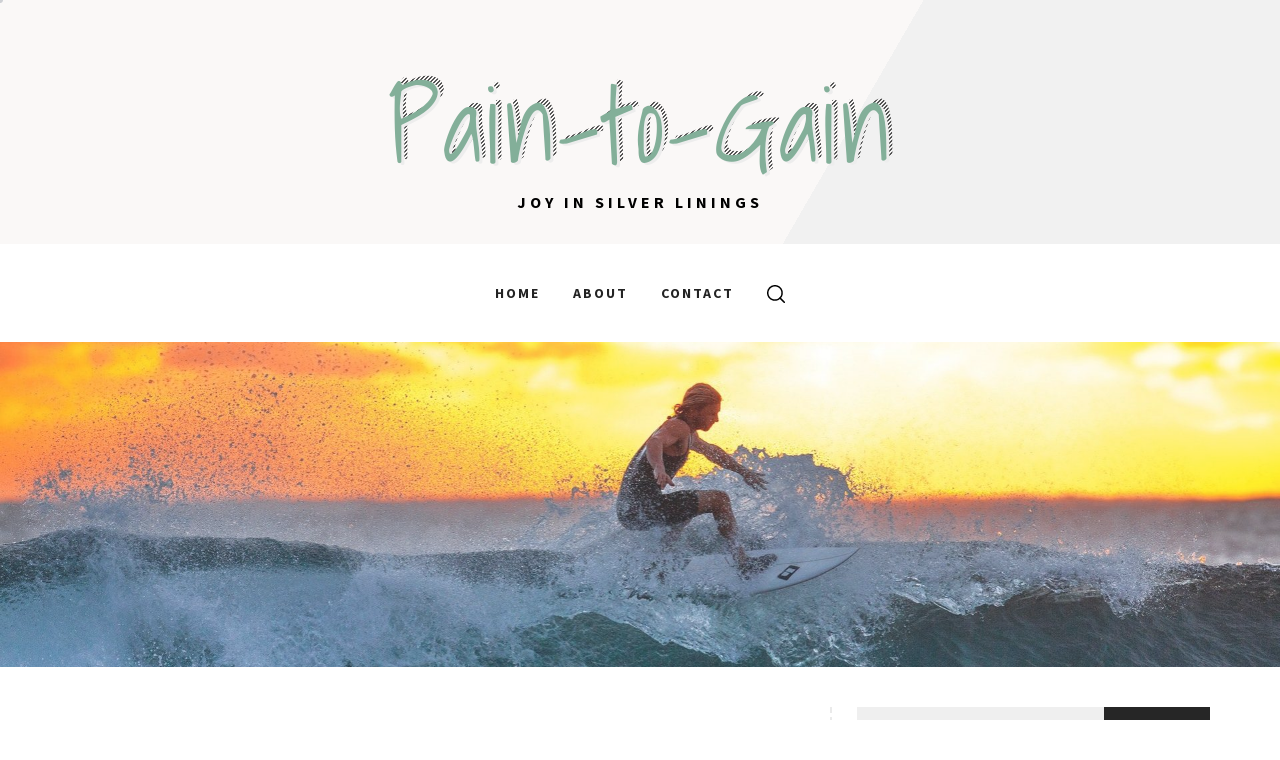

--- FILE ---
content_type: text/css
request_url: https://pain-to-gain.com/wp-content/themes/adventure-blog/style.css?ver=6.9
body_size: 12099
content:
@charset "UTF-8";
/*
Theme Name: Adventure Blog
Theme URI: https://unitedtheme.com/themes/adventure-blog/
Author: UnitedTheme
Author URI: http://unitedtheme.com/
Description: A clean beautiful and minimal blog theme designed specifically for bloggers to make blogs for photography, food, fashion, lifestyle, magazines, travel, sports, technology, as well as modern newspaper websites. photography WordPress theme that comes with high-quality features and minimal design. Adventure Blog is adventure, clean, elegant and straightforward. It is ideal for creating photography websites for photographers, graphic designers, freelancers, artists, or bloggers. It comes with customizer API based features that are extremely lite and easy to handle,as it just has all to take your photoblogs to the next level.
Requires at least: 5.3
Tested up to: 6.1
Requires PHP: 5.6
Version: 1.1.3
License: GNU General Public License v2 or later
License URI: http://www.gnu.org/licenses/gpl-2.0.html
Text Domain: adventure-blog
Tags: blog, entertainment, photography, grid-layout, one-column, two-columns, left-sidebar, right-sidebar, custom-background, custom-header, custom-logo, custom-menu, featured-images, featured-image-header, rtl-language-support, flexible-header, translation-ready, theme-options, threaded-comments
*/
/*--------------------------------------------------------------
>>> TABLE OF CONTENTS:
----------------------------------------------------------------
# Normalize
# Typography
# Elements
    ## Preloader
# Forms
# Navigation
	## Links
	## Menus
# Accessibility
# Alignments
# Clearings
# Widgets
# Content
	## Posts and pages
	## Comments
# Infinite scroll
# Media
	## Captions
	## Galleries
    --------------------------------------------------------------*/
/*--------------------------------------------------------------
# Normalize
--------------------------------------------------------------*/
html {
    font-family: sans-serif;
    -webkit-text-size-adjust: 100%;
    -ms-text-size-adjust: 100%;
    -moz-osx-font-smoothing: grayscale;
    -webkit-font-smoothing: antialiased;
    font-smoothing: antialiased;
    font-weight: 400;
}
body {
    margin: 0;
}
article,
aside,
details,
figcaption,
figure,
footer,
header,
main,
menu,
nav,
section,
summary {
    display: block;
}
audio,
canvas,
progress,
video {
    display: inline-block;
    vertical-align: baseline;
}
audio:not([controls]) {
    display: none;
    height: 0;
}
[hidden],
template {
    display: none;
}
a {
    background-color: transparent;
}
.bypostauthor {
    display: block;
}
a:active,
a:hover {
    outline: 0;
}
abbr[title] {
    border-bottom: 1px dotted;
}
b,
strong {
    font-weight: bold;
}
dfn {
    font-style: italic;
}
h1 {
    margin: 0.67em 0;
}
mark {
    background: #ff0;
    color: #000;
}
small {
    font-size: 80%;
}
sub,
sup {
    font-size: 75%;
    line-height: 0;
    position: relative;
    vertical-align: baseline;
}
sup {
    top: -0.5em;
}
sub {
    bottom: -0.25em;
}
img {
    border: 0;
}
svg:not(:root) {
    overflow: hidden;
}
figure {
    margin: 1em 40px;
}
hr {
    box-sizing: content-box;
    height: 0;
}
pre {
    overflow: auto;
}
code,
kbd,
pre,
samp {
    font-family: monospace, monospace;
    font-size: 1em;
}
button,
input,
optgroup,
select,
textarea {
    color: inherit;
    font: inherit;
    margin: 0;
}
button {
    overflow: visible;
}
button,
select {
    text-transform: none;
}
button,
html input[type="button"],
input[type="reset"],
input[type="submit"] {
    -webkit-appearance: button;
    cursor: pointer;
}
button[disabled],
html input[disabled] {
    cursor: default;
}
button::-moz-focus-inner,
input::-moz-focus-inner {
    border: 0;
    padding: 0;
}
input {
    line-height: normal;
}
input[type="checkbox"],
input[type="radio"] {
    box-sizing: border-box;
    padding: 0;
}
input[type="number"]::-webkit-inner-spin-button,
input[type="number"]::-webkit-outer-spin-button {
    height: auto;
}
input[type="search"]::-webkit-search-cancel-button,
input[type="search"]::-webkit-search-decoration {
    -webkit-appearance: none;
}
fieldset {
    border: 1px solid #c0c0c0;
    margin: 0 2px;
    padding: 0.35em 0.625em 0.75em;
}
legend {
    border: 0;
    padding: 0;
}
textarea {
    overflow: auto;
}
optgroup {
    font-weight: bold;
}
table {
    border-collapse: collapse;
    border-spacing: 0;
}
td,
th {
    padding: 0;
}
/*--------------------------------------------------------------
# Typography
--------------------------------------------------------------*/
body,
button,
input,
select,
optgroup,
textarea {
    color: #666;
    font-family: 'Source Sans Pro', sans-serif;
    font-size: 16px;
    font-size: 1rem;
    line-height: 1.5;
}
h1, h2, h3, h4, h5, h6 {
    clear: both;
    font-family: 'Source Sans Pro', sans-serif;
    font-weight: lighter;
    margin: 0 0 20px;
}
p {
    margin-bottom: 1.5em;
}
dfn, cite, em, i {
    font-style: italic;
}
blockquote {
    margin: 0 1.5em;
}
address {
    margin: 0 0 1.5em;
}
pre {
    background: #eee;
    font-family: "Courier 10 Pitch", Courier, monospace;
    font-size: 15px;
    font-size: 0.9375rem;
    line-height: 1.6;
    margin-bottom: 1.6em;
    max-width: 100%;
    overflow: auto;
    padding: 1.6em;
}
code, kbd, tt, var {
    font-family: Monaco, Consolas, "Andale Mono", "DejaVu Sans Mono", monospace;
    font-size: 15px;
    font-size: 0.9375rem;
}
abbr, acronym {
    border-bottom: 1px dotted #666;
    cursor: help;
}
mark, ins {
    background: #fff9c0;
    text-decoration: none;
}
big {
    font-size: 125%;
}
/*--------------------------------------------------------------
# Elements
--------------------------------------------------------------*/
html {
    box-sizing: border-box;
}
*,
*:before,
*:after {
    box-sizing: border-box;
}
body {
    background: #fff;
}
hr {
    background-color: #ccc;
    border: 0;
    height: 1px;
    margin-bottom: 1.5em;
}
ul, ol {
    margin: 0 0 1.5em 3em;
}
ul {
    list-style: disc;
}
ol {
    list-style: decimal;
}
li > ul,
li > ol {
    margin-bottom: 0;
    margin-left: 1.5em;
}
dt {
    font-weight: bold;
}
dd {
    margin: 0 1.5em 1.5em;
}
img {
    height: auto;
    max-width: 100%;
}
figure {
    margin: 1em 0;
}
table {
    margin: 0 0 1.5em;
    width: 100%;
}
/*--------------------------------------------------------------
## Preloader
--------------------------------------------------------------*/
.page-loaded {
    overflow: inherit;
}
.page-loaded .preloader {
    bottom: -100%;
    transition-delay: 0.55s;
}
.page-loaded .preloader .layer {
    bottom: -100%;
}
.page-loaded .preloader .inner {
    transform: translateY(30px);
    opacity: 0;
}
.page-loaded header {
    transform: scale(1);
    transition-delay: 0.6s;
}
.page-loaded .navbar {
    transform: translateY(0);
    transition-delay: 0.75s;
}
.preloader {
    width: 100%;
    height: 100%;
    display: flex;
    flex-wrap: wrap;
    flex-direction: column;
    justify-content: center;
    text-align: center;
    position: fixed;
    left: 0;
    bottom: 0;
    z-index: 99999;
    overflow: hidden;
    background: #01f7b6;
    -webkit-transition: all 0.5s ease;
    -moz-transition: all 0.5s ease;
    transition: all 0.5s ease;
    transition-duration: 700ms;
    -webkit-transition-duration: 700ms;
    transition-timing-function: cubic-bezier(0.86, 0, 0.07, 1);
    -webkit-transition-timing-function: cubic-bezier(0.86, 0, 0.07, 1);
}
.preloader .layer {
    width: 25%;
    height: 100%;
    position: absolute;
    bottom: 0;
    background: #000;
    z-index: 2;
    -webkit-transition: all 0.5s ease;
    -moz-transition: all 0.5s ease;
    transition: all 0.5s ease;
    transition-duration: 700ms;
    -webkit-transition-duration: 700ms;
    transition-timing-function: cubic-bezier(0.86, 0, 0.07, 1);
    -webkit-transition-timing-function: cubic-bezier(0.86, 0, 0.07, 1);
}
.preloader .layer:nth-child(1) {
    left: 0;
    transition-delay: 0.15s;
}
.preloader .layer:nth-child(2) {
    left: 25%;
    transition-delay: 0.2s;
}
.preloader .layer:nth-child(3) {
    left: 50%;
    transition-delay: 0.25s;
}
.preloader .layer:nth-child(4) {
    left: 75%;
    transition-delay: 0.3s;
}
.preloader .inner {
    margin: 0;
    position: relative;
    z-index: 3;
    -webkit-transition: all 0.5s ease;
    -moz-transition: all 0.5s ease;
    transition: all 0.5s ease;
    transition-duration: 700ms;
    -webkit-transition-duration: 700ms;
    transition-timing-function: cubic-bezier(0.86, 0, 0.07, 1);
    -webkit-transition-timing-function: cubic-bezier(0.86, 0, 0.07, 1);
}
.preloader figure {
    display: block;
    margin: 0;
}
.preloader figure .load-spinner {
    width: 50px;
    height: 50px;
    position: absolute;
    top: 50%;
    left: 50%;
    margin: -25px 0 0 -25px;
    font-size: 10px;
    text-indent: -12345px;
    border-top: 1px solid rgba(255, 255, 255, 0.08);
    border-right: 1px solid rgba(255, 255, 255, 0.08);
    border-bottom: 1px solid rgba(255, 255, 255, 0.08);
    border-left: 1px solid rgba(255, 255, 255, 0.5);
    -webkit-border-radius: 50%;
    -moz-border-radius: 50%;
    border-radius: 50%;
    -webkit-animation: spinner 700ms infinite linear;
    -moz-animation: spinner 700ms infinite linear;
    -ms-animation: spinner 700ms infinite linear;
    -o-animation: spinner 700ms infinite linear;
    animation: spinner 700ms infinite linear;
    z-index: 100001;
}
@-webkit-keyframes spinner {
    0% {
        -webkit-transform: rotate(0deg);
        -moz-transform: rotate(0deg);
        -ms-transform: rotate(0deg);
        -o-transform: rotate(0deg);
        transform: rotate(0deg);
    }
    100% {
        -webkit-transform: rotate(360deg);
        -moz-transform: rotate(360deg);
        -ms-transform: rotate(360deg);
        -o-transform: rotate(360deg);
        transform: rotate(360deg);
    }
}
@-moz-keyframes spinner {
    0% {
        -webkit-transform: rotate(0deg);
        -moz-transform: rotate(0deg);
        -ms-transform: rotate(0deg);
        -o-transform: rotate(0deg);
        transform: rotate(0deg);
    }
    100% {
        -webkit-transform: rotate(360deg);
        -moz-transform: rotate(360deg);
        -ms-transform: rotate(360deg);
        -o-transform: rotate(360deg);
        transform: rotate(360deg);
    }
}
@-o-keyframes spinner {
    0% {
        -webkit-transform: rotate(0deg);
        -moz-transform: rotate(0deg);
        -ms-transform: rotate(0deg);
        -o-transform: rotate(0deg);
        transform: rotate(0deg);
    }
    100% {
        -webkit-transform: rotate(360deg);
        -moz-transform: rotate(360deg);
        -ms-transform: rotate(360deg);
        -o-transform: rotate(360deg);
        transform: rotate(360deg);
    }
}
@keyframes spinner {
    0% {
        -webkit-transform: rotate(0deg);
        -moz-transform: rotate(0deg);
        -ms-transform: rotate(0deg);
        -o-transform: rotate(0deg);
        transform: rotate(0deg);
    }
    100% {
        -webkit-transform: rotate(360deg);
        -moz-transform: rotate(360deg);
        -ms-transform: rotate(360deg);
        -o-transform: rotate(360deg);
        transform: rotate(360deg);
    }
}
.transition-overlay {
    width: 100%;
    height: 0;
    position: fixed;
    background: #01f7b6;
    left: 0;
    bottom: 0;
    z-index: 15;
    -webkit-transition: all 0.5s ease;
    -moz-transition: all 0.5s ease;
    transition: all 0.5s ease;
    transition-duration: 700ms;
    -webkit-transition-duration: 700ms;
    transition-timing-function: cubic-bezier(0.86, 0, 0.07, 1);
    -webkit-transition-timing-function: cubic-bezier(0.86, 0, 0.07, 1);
}
.transition-overlay .layer {
    width: 25%;
    height: 0;
    position: absolute;
    bottom: 0;
    background: #000;
    z-index: 2;
    -webkit-transition: all 0.5s ease;
    -moz-transition: all 0.5s ease;
    transition: all 0.5s ease;
    transition-duration: 700ms;
    -webkit-transition-duration: 700ms;
    transition-timing-function: cubic-bezier(0.86, 0, 0.07, 1);
    -webkit-transition-timing-function: cubic-bezier(0.86, 0, 0.07, 1);
}
.transition-overlay .layer:nth-child(1) {
    left: 0;
    transition-delay: 0.25s;
}
.transition-overlay .layer:nth-child(2) {
    left: 25%;
    transition-delay: 0.3s;
}
.transition-overlay .layer:nth-child(3) {
    left: 50%;
    transition-delay: 0.35s;
}
.transition-overlay .layer:nth-child(4) {
    left: 75%;
    transition-delay: 0.4s;
}
.transition-overlay.active {
    height: 100%;
}
.transition-overlay.active .layer {
    height: 100%;
}
@-webkit-keyframes animateFadeInUp {
    from {
        opacity: 0;
        -webkit-transform: translate3d(0, 30px, 0);
        transform: translate3d(0, 30px, 0)
    }
    to {
        opacity: 1;
        -webkit-transform: translate3d(0, 0, 0);
        transform: translate3d(0, 0, 0)
    }
}
@keyframes animateFadeInUp {
    from {
        opacity: 0;
        -webkit-transform: translate3d(0, 100%, 0);
        transform: translate3d(0, 30px, 0)
    }
    to {
        opacity: 1;
        -webkit-transform: translate3d(0, 0, 0);
        transform: translate3d(0, 0, 0)
    }
}
.animateFadeInUp {
    -webkit-animation-duration: 1s;
    animation-duration: 1s;
    -webkit-animation-fill-mode: both;
    animation-fill-mode: both;
    -webkit-animation-name: animateFadeInUp;
    animation-name: animateFadeInUp
}
/*--------------------------------------------------------------
# Cursor Animation
--------------------------------------------------------------*/
.theme-custom-cursor {
    position: fixed;
    left: 0;
    top: 0;
    pointer-events: none;
    border-radius: 50%;
    -webkit-transform: translateZ(0);
    transform: translateZ(0);
    visibility: hidden;
}
.theme-cursor-secondary {
    margin-left: -3px;
    margin-top: -3px;
    width: 6px;
    height: 6px;
    z-index: 10000001;
    background-color: #CED0D4;
    -webkit-transition: width .3s ease-in-out, height .3s ease-in-out, margin .3s ease-in-out, opacity .3s ease-in-out;
    -o-transition: width .3s ease-in-out, height .3s ease-in-out, margin .3s ease-in-out, opacity .3s ease-in-out;
    transition: width .3s ease-in-out, height .3s ease-in-out, margin .3s ease-in-out, opacity .3s ease-in-out;
}
.theme-cursor-secondary.cursor-hover {
    margin-left: -30px;
    margin-top: -30px;
    width: 60px;
    height: 60px;
    background-color: #CED0D4;
    opacity: .3;
}
.theme-cursor-primary {
    margin-left: -30px;
    margin-top: -30px;
    width: 30px;
    height: 30px;
    border: 2px solid #CED0D4;
    -webkit-box-sizing: border-box;
    box-sizing: border-box;
    z-index: 10000000;
    opacity: .5;
    -webkit-transition: all .08s ease-out;
    -o-transition: all .08s ease-out;
    transition: all .08s ease-out;
}
.theme-cursor-primary.cursor-hover {
    opacity: 0;
}
/*--------------------------------------------------------------
# Forms
--------------------------------------------------------------*/
button,
input[type="button"],
input[type="reset"],
input[type="submit"] {
    border: 0;
    padding: 10px 15px;
}
button:focus-within,
input[type="button"]:focus-within,
input[type="reset"]:focus-within,
input[type="submit"]:focus-within {
    outline: thin dotted;
}
input[type="text"],
input[type="email"],
input[type="url"],
input[type="password"],
input[type="search"],
input[type="number"],
input[type="tel"],
input[type="range"],
input[type="date"],
input[type="month"],
input[type="week"],
input[type="time"],
input[type="datetime"],
input[type="datetime-local"],
input[type="color"],
textarea {
    color: #666;
    border: 0;
    padding: 10px 15px;
}
input[type="text"]:focus,
input[type="email"]:focus,
input[type="url"]:focus,
input[type="password"]:focus,
input[type="search"]:focus,
input[type="number"]:focus,
input[type="tel"]:focus,
input[type="range"]:focus,
input[type="date"]:focus,
input[type="month"]:focus,
input[type="week"]:focus,
input[type="time"]:focus,
input[type="datetime"]:focus,
input[type="datetime-local"]:focus,
input[type="color"]:focus,
textarea:focus {
    color: #111;
    outline: thin dotted;
}
textarea {
    width: 100%;
}
input, textarea, select {
    background-color: rgba(102, 102, 102, 0.1);
    color: #666;
}
.btn-link:link,
.btn-link:visited {
    position: relative;
    margin: 30px auto 0;
    min-width: 280px;
    padding: 14px 30px;
    color: #232323;
    font-size: 14px;
    font-weight: bold;
    text-align: center;
    text-decoration: none;
    text-transform: uppercase;
    overflow: hidden;
    letter-spacing: .08em;
    border-radius: 0;
    -webkit-transition: all 1s ease;
    -moz-transition: all 1s ease;
    -o-transition: all 1s ease;
    transition: all 1s ease;
}
.btn-link:link:after,
.btn-link:visited:after {
    content: "";
    position: absolute;
    height: 0%;
    left: 50%;
    top: 50%;
    width: 150%;
    z-index: -1;
    -webkit-transition: all 0.75s ease 0s;
    -moz-transition: all 0.75s ease 0s;
    -o-transition: all 0.75s ease 0s;
    transition: all 0.75s ease 0s;
}
.btn-link:link:hover,
.btn-link:visited:hover {
    color: #262626;
}
.btn-link:link:hover:after,
.btn-link:visited:hover:after {
    height: 450%;
}
/* Gibson Buttons */
.btn-link {
    border: 2px solid #262626;
    color: #FFF;
    display: inline-block;
}
.btn-link:after {
    opacity: 0;
    background-image: -webkit-linear-gradient(transparent 50%, rgba(225, 181, 183, 0.2) 50%);
    background-image: -moz-linear-gradient(transparent 50%, rgba(225, 181, 183, 0.2) 50%);
    background-size: 10px 10px;
    -moz-transform: translateX(-50%) translateY(-50%) rotate(25deg);
    -ms-transform: translateX(-50%) translateY(-50%) rotate(25deg);
    -webkit-transform: translateX(-50%) translateY(-50%) rotate(25deg);
    transform: translateX(-50%) translateY(-50%) rotate(25deg);
}
.btn-link:hover:after {
    height: 600% !important;
    opacity: 1;
    z-index: 1;
}
.continue-link {
    display: block;
    max-width: 280px;
}
/*--------------------------------------------------------------
# Navigation
--------------------------------------------------------------*/
/*--------------------------------------------------------------
## Links
--------------------------------------------------------------*/
a {
    color: #232323;
    text-decoration: none;
    transition: all .3s ease;
    -moz-transition: all .3s ease;
    -webkit-transition: all .3s ease;
}
a:active,
a:visited {
    color: #232323;
}
a:hover,
a:focus {
    color: #2196F3;
}
a:focus {
    outline: thin dotted;
}
a:hover,
a:active {
    outline: 0;
}
/*--------------------------------------------------------------
## Menus
--------------------------------------------------------------*/
.main-navigation {
    position: relative;
    text-align: center;
}
.main-navigation .toggle-menu {
    height: 60px;
    text-align: center;
    cursor: pointer;
    font-size: 15px;
    margin-left: 80px;
    margin-right: 80px;
    display: none;
}
.site .main-navigation .icon-search {
    background: none;
    color: #000;
    display: inline-block;
    vertical-align: middle;
    padding: 0 15px;
}
.icon-search svg {
    height: 18px;
    width: 18px;
}
@media (max-width: 991px) {
    .icon-search {
        position: absolute;
        right: 0;
        top: 10px;
    }
}
.toogle-icon {
    width: 23px;
    height: 2px;
    top: 27px;
    display: block;
    margin-left: auto;
    margin-right: auto;
    position: relative;
    -webkit-transition: all .25s ease-in-out;
    -moz-transition: all .25s ease-in-out;
    -ms-transition: all .25s ease-in-out;
    -o-transition: all .25s ease-in-out;
    transition: all .25s ease-in-out;
}
.toogle-icon:before,
.toogle-icon:after {
    position: absolute;
    content: '';
    width: 100%;
    height: 2px;
    left: 0;
    -webkit-transition: all .25s ease-in-out;
    -moz-transition: all .25s ease-in-out;
    -ms-transition: all .25s ease-in-out;
    -o-transition: all .25s ease-in-out;
    transition: all .25s ease-in-out;
}
.toogle-icon:before {
    top: -8px;
}
.toogle-icon:after {
    top: 8px;
}
.toogle-icon.toogle-icon-close {
    background-color: transparent;
}
.toogle-icon.toogle-icon-close:before {
    -webkit-transform: translateY(8px) rotateZ(-45deg);
    -moz-transform: translateY(8px) rotateZ(-45deg);
    -ms-transform: translateY(8px) rotateZ(-45deg);
    -o-transform: translateY(8px) rotateZ(-45deg);
    transform: translateY(8px) rotateZ(-45deg);
}
.toogle-icon.toogle-icon-close:after {
    -webkit-transform: translateY(-8px) rotateZ(45deg);
    -moz-transform: translateY(-8px) rotateZ(45deg);
    -ms-transform: translateY(-8px) rotateZ(45deg);
    -o-transform: translateY(-8px) rotateZ(45deg);
    transform: translateY(-8px) rotateZ(45deg);
}
.toogle-icon,
.toogle-icon:before,
.toogle-icon:after {
    background: #333;
}
.main-navigation .menu ul {
    display: inline-block;
    margin: 0 auto;
    padding: 0;
    list-style: none;
    vertical-align: top;
}
.main-navigation .menu ul li {
    position: relative;
    display: inline-block;
}
.main-navigation .menu ul li a {
    color: #232323;
    font-size: 14px;
    font-weight: 700;
    line-height: normal;
    letter-spacing: 2px;
    text-transform: uppercase;
}
.main-navigation .menu ul li i {
    margin: 0 10px;
    display: inline-block;
    line-height: 100%;
}
@media only screen and (min-width: 992px) {
    .main-navigation .menu {
        display: inline-block;
        vertical-align: middle;
    }
    .main-navigation .menu ul > li > a {
        display: block;
        padding: 40px 15px;
    }
    .main-navigation .menu ul ul li {
        width: 260px;
    }
    .main-navigation .menu ul ul a {
        color: #fff;
        display: block;
        padding: 12px 30px;
        line-height: inherit;
    }
    .main-navigation ul ul li a:hover,
    .main-navigation ul ul li a:focus {
        background: #262626;
    }
    .main-navigation .menu ul ul {
        background: #2d2d2d;
        position: absolute;
        text-align: left;
        visibility: hidden;
        filter: alpha(opacity=0);
        opacity: 0;
        margin: 0 auto;
        padding: 0;
    }
    .main-navigation .menu li:hover > ul,
    .main-navigation .menu li:focus > ul {
        visibility: visible;
        filter: alpha(opacity=1);
        opacity: 1;
        z-index: 999;
        -webkit-transition: opacity 0.4s, top 0.4s;
        -moz-transition: opacity 0.4s, top 0.4s;
        -ms-transition: opacity 0.4s, top 0.4s;
        -o-transition: opacity 0.4s, top 0.4s;
        transition: opacity 0.4s, top 0.4s;
    }
    .main-navigation .menu li:focus-within > ul {
        visibility: visible;
        filter: alpha(opacity=1);
        opacity: 1;
        z-index: 999;
        -webkit-transition: opacity 0.4s, top 0.4s;
        -moz-transition: opacity 0.4s, top 0.4s;
        -ms-transition: opacity 0.4s, top 0.4s;
        -o-transition: opacity 0.4s, top 0.4s;
        transition: opacity 0.4s, top 0.4s;
    }
    .main-navigation .menu > ul > li > ul {
        top: 100%;
        left: 0;
    }
    .main-navigation .menu > ul > li:last-child > ul {
        left: auto;
        right: 0;
    }
    .main-navigation .menu ul ul ul {
        top: -20px;
        left: 100%;
    }
    .main-navigation .menu ul ul li:hover ul,
    .main-navigation .menu ul ul li:focus ul {
        top: 0;
    }
    .main-navigation .menu ul ul li:focus-within ul {
        top: 0;
    }
    .icon-down {
        border: solid #333;
        border-width: 0 2px 2px 0;
        display: inline-block;
        padding: 3px;
        transform: rotate(45deg);
        -webkit-transform: rotate(45deg);
    }
    .sub-menu .icon-down {
        border-color: #fff;
    }
}
.main-navigation .menu .menu-mobile {
    margin: 0;
    padding: 0;
    display: block;
    list-style: none;
    text-align: left;
    position: relative;
    z-index: 9999;
    display: none;
}
.main-navigation .menu .menu-mobile li {
    display: block;
    border-top: 1px solid;
    float: none;
}
.main-navigation .menu .menu-mobile li a {
    line-height: 50px;
    display: block;
    position: relative;
    padding-right: 30px;
    -webkit-transition: all 0.3s ease;
    -moz-transition: all 0.3s ease;
    -ms-transition: all 0.3s ease;
    -o-transition: all 0.3s ease;
    transition: all 0.3s ease;
}
.main-navigation .menu .menu-mobile li a:hover {
    filter: alpha(opacity=70);
    opacity: .7;
}
.main-navigation .menu .menu-mobile li a i {
    position: absolute;
    top: 0;
    right: 0;
    bottom: 0;
    width: 30px;
    z-index: 1;
}
.main-navigation .menu .menu-mobile li a i.active:after {
    width: 13px;
    height: 1px;
}
.main-navigation .menu .menu-mobile li a i:before,
.main-navigation .menu .menu-mobile li a i:after {
    content: '';
    width: 13px;
    height: 1px;
    background-color: #333;
    position: absolute;
    margin: auto;
    top: 0;
    right: 0;
    bottom: 0;
    left: 0;
}
.main-navigation .menu .menu-mobile li a i:after {
    width: 1px;
    height: 13px;
}
.main-navigation .menu .menu-mobile li .sub-menu,
.main-navigation .menu .menu-mobile li .children {
    list-style: none;
    padding: 0;
    margin: 0;
    border-top: 1px solid #dcdcdc;
    display: none;
}
.main-navigation .menu .menu-mobile li .sub-menu > li:first-child,
.main-navigation .menu .menu-mobile li .children > li:first-child {
    border-top: 0;
}
/* ## Single Post Navigation */
/*------------------------------------------------------------
 * ## Post-navigation
 *------------------------------------------------------------
 */
.site-main .comment-navigation,
.site-main .posts-navigation,
.site-main .post-navigation {
    margin-bottom: 30px;
    position: relative;
}
.nav-links {
    width: 100%;
    display: table;
    text-align: center;
    margin-bottom: 30px;
}
.nav-previous {
    border-width: 2px 1px 2px 2px;
    text-align: left;
}
.nav-next {
    border-width: 2px 2px 2px 1px;
    text-align: right;
}
.nav-previous,
.nav-next {
    display: table-cell;
    position: relative;
    padding: 15px;
    width: 50%;
    border-style: solid;
    border-color: #eaeaea;
}
.nav-previous a,
.nav-next a {
    padding: 0 15px;
    display: inline-block;
    vertical-align: middle;
    text-transform: uppercase;
    letter-spacing: 2px;
    font-weight: 700;
    font-size: 14px;
    color: #83af99;
}
@media only screen and (max-width: 767px) {
    .site-main .comment-navigation,
    .site-main .posts-navigation,
    .site-main .post-navigation {
        border: 0;
    }
    .nav-previous:before {
        left: inherit;
    }
    .nav-next:after {
        right: inherit;
    }
    .site-main .comment-navigation:after, .site-main .posts-navigation:after, .site-main .post-navigation:after {
        display: none;
    }
}
.nav-links .page-numbers {
    background: transparent;
    display: inline-block !important;
    height: 45px;
    line-height: 45px;
    text-align: center;
    border: 1px solid #ccc;
    margin-right: 7px;
    padding-left: 20px;
    padding-right: 20px;
    min-width: 50px;
    width: auto !important;
}
.nav-links .page-numbers.current,
.nav-links .page-numbers:hover,
.nav-links .page-numbers:focus {
    background: #000;
    color: #fff;
    border-color: #000;
}
/* ## Single Post Comments */
.comment-content a {
    word-wrap: break-word;
}
.bypostauthor {
    display: block;
}
.comments-title {
    border-bottom: 2px solid #f3f2f1;
    color: #000;
    text-transform: uppercase;
    font-weight: 600;
    font-style: normal;
    text-decoration: none;
    letter-spacing: 0.15em;
    font-size: 1.45em;
    padding-bottom: 1.5em;
    margin: 3em 0 3em;
}
.comment-list {
    padding: 0;
    margin: 0;
}
.comment-list,
.comment-list ol {
    list-style-type: none;
}
.comment-body {
    border-bottom: 1px solid #ebebeb;
    margin-bottom: 2.2em;
    padding-bottom: .8em;
}
.comment-meta {
    position: relative;
    margin-left: 70px;
    color: #000;
    background-color: inherit;
    margin-top: inherit;
    padding: 0;
}
.comment .avatar {
    position: absolute;
    left: -70px;
    width: 50px;
    height: 50px;
}
.children {
    margin-left: 1em;
    padding-left: 0;
}
.comment .avatar {
    top: -5px;
}
@media screen and (min-width: 30em) {
    .children {
        margin-left: 2em;
    }
    .comment-meta {
        margin-left: 80px;
    }
    .comment .avatar {
        top: 0px;
        left: -90px;
        width: 55px;
        height: 55px;
    }
    .comment-content {
        margin-left: 80px;
    }
}
@media screen and (min-width: 50em) {
    .children {
        margin-left: 3em;
    }
    .comment-meta {
        margin-left: 90px;
    }
    .comment .avatar {
        top: 5px;
        left: -90px;
        width: 55px;
        height: 55px;
    }
    .comment-content {
        margin-left: 90px;
    }
}
.comment-meta b a {
    text-decoration: none;
    color: #333;
}
.comment-meta a {
    text-decoration: none;
    color: #888;
}
.comment-meta a:hover,
.comment-meta a:focus {
    border-bottom: 2px solid #000;
}
.comment-metadata a:hover,
.comment-metadata a:focus {
    border-color: #ebebeb;
}
.comment-author {
    font-size: 1em;
    line-height: 1.3em;
}
.comment-author b {
    font-weight: 500;
}
.says {
    font-size: 80%;
}
.comment-metadata {
    margin-top: .5em;
    padding-bottom: .5em;
    font-size: .8em;
    line-height: 1em;
}
.comment-metadata .edit-link {
    float: right;
    margin-top: -1.5em;
}
.comment-metadata .edit-link a {
    padding: .5em 1em;
    font-weight: 600;
    color: #999;
}
.comment-metadata .edit-link a:hover,
.comment-metadata .edit-link a:focus,
.comment-metadata .edit-link a:active {
    color: #fff;
    border: 1px solid #999;
}
.reply {
    margin-bottom: 1.5em;
}
@media screen and (min-width: 30em) {
    .reply {
        margin-left: 80px;
    }
}
@media screen and (min-width: 50em) {
    .reply {
        margin-left: 90px;
    }
}
.reply a {
    display: inline-block;
    padding: .5em 1.3em;
    font-size: .62em;
    color: #fff;
    line-height: 1.6em;
    text-decoration: none;
    transition: all .3s;
    border-radius: 99px;
    background-color: #999;
    text-transform: uppercase;
    font-weight: 500;
    letter-spacing: 0.15em;
}
.reply a:hover,
.reply a:focus {
    background: #000;
    color: #fff;
    border-color: #000;
}
.comment-respond {
    padding: 1em 1.5em;
    background-color: #fbfbfb;
    border: 1px solid #ebebeb;
    margin-bottom: 2em;
}
@media screen and (min-width: 50em) {
    .comment-respond {
        padding: 1em 1.8em;
    }
}
#reply-title {
    font-weight: 700;
    font-size: 1.1em;
    margin-bottom: .5em;
    display: block;
}
.comment-content ol {
    list-style-type: decimal;
}
.comment-content a {
    word-wrap: break-word;
}
.bypostauthor .avatar {
    box-sizing: content-box;
    border-radius: 100%;
}
.logged-in-as {
    margin: .5em 0;
}
@media screen and (min-width: 50em) {
    .logged-in-as {
        font-size: 85%;
    }
}
.comment-notes {
    color: #888;
    margin-top: .5em;
}
.comment-form label {
    width: 5em;
    display: inline-block;
}
.comment-form .comment-form-cookies-consent label {
    width: 90%;
}
.comment-form textarea,
.comment-form input {
    border-radius: 0;
    border: 1px solid #e3e3e3;
    font-size: 85%;
}
.comment-form .submit {
    background-color: #000;
    font-weight: 600;
    border: none;
    color: #fff;
    border-radius: 0;
    padding: 1em 1.5em;
}
.form-submit {
    margin-bottom: .8em;
}
.site-main .comment-navigation {
    margin: 0 0 1.5em;
    overflow: hidden;
}
.comment-navigation .nav-previous {
    float: left;
    width: 100%;
}
.comment-navigation .nav-next {
    float: right;
    width: 100%;
}
.comment-navigation a {
    font-size: 1.5em;
}
.comment-navigation {
    font-weight: 600;
    text-align: left;
    overflow: hidden;
}
.comment-navigation a {
    color: #000;
    display: block;
    width: 100%;
    text-decoration: none;
    padding: 1.2em;
    border: 1px solid #ebebeb;
    transition: all .3s;
    background-color: #fbfbfb;
}
@media screen and (min-width: 62em) {
    .comment-navigation a {
        padding: 1.5em;
    }
}
@media screen and (min-width: 80em) {
    .comment-navigation a {
        padding: 1.8em;
    }
}
.comment-navigation a:hover,
.comment-navigation a:focus {
    border-color: #999;
    color: #fff;
    background-color: #999;
}
@media screen and (min-width: 30em) {
    .comment-navigation .nav-previous {
        display: flex;
        align-items: stretch;
        float: left;
        width: 48%;
    }
    .comment-navigation .nav-next {
        display: flex;
        align-items: stretch;
        float: right;
        text-align: right;
        width: 48%;
    }
}
/*--------------------------------------------------------------
# Accessibility
--------------------------------------------------------------*/
/* Text meant only for screen readers. */
.screen-reader-text {
    border: 0;
    clip: rect(1px, 1px, 1px, 1px);
    clip-path: inset(50%);
    height: 1px;
    margin: -1px;
    overflow: hidden;
    padding: 0;
    position: absolute !important;
    width: 1px;
    word-wrap: normal !important;
}
.screen-reader-text:focus {
    background-color: #f1f1f1;
    border-radius: 3px;
    box-shadow: 0 0 2px 2px rgba(0, 0, 0, 0.6);
    clip: auto !important;
    clip-path: none;
    color: #21759b;
    display: block;
    font-size: 14px;
    font-size: 0.875rem;
    font-weight: bold;
    height: auto;
    left: 5px;
    line-height: normal;
    padding: 15px 23px 14px;
    text-decoration: none;
    top: 5px;
    width: auto;
    z-index: 100000;
}
.skip-link {
    font-size: 16px !important;
}
#content[tabindex="-1"]:focus {
    outline: none;
}
/*--------------------------------------------------------------
# Alignments
--------------------------------------------------------------*/
.alignleft {
    display: inline;
    float: left;
    margin-right: 1.5em;
}
.alignright {
    display: inline;
    float: right;
    margin-left: 1.5em;
}
.aligncenter {
    clear: both;
    display: block;
    margin-left: auto;
    margin-right: auto;
}
/*--------------------------------------------------------------
# Clearings
--------------------------------------------------------------*/
.clear:before,
.clear:after,
.entry-content:before,
.entry-content:after,
.comment-content:before,
.comment-content:after,
.site-header:before,
.site-header:after,
.united-navigation:before,
.united-navigation:after,
.site-content:before,
.site-content:after,
.site-footer:before,
.site-footer:after,
.united-block:before,
.united-block:after,
.search-form:before,
.search-form:after {
    content: "";
    display: table;
    table-layout: fixed;
}
.clear:after,
.entry-content:after,
.comment-content:after,
.site-header:after,
.united-navigation:after,
.site-content:after,
.site-footer:after,
.united-block:after,
.search-form:after {
    clear: both;
}
/*--------------------------------------------------------------
# Widgets
--------------------------------------------------------------*/
.widget {
    margin: 0 0 1.5em;
}
#secondary .widget {
    margin-bottom: 55px;
}
.widget-title {
    display: block;
    font-size: 14px;
    font-weight: 700;
    line-height: 1em;
    letter-spacing: 2px;
    margin: 20px 0;
    text-transform: uppercase;
    color: #000;
}
.widget-title:before {
    background-color: #000;
    content: "";
    display: inline-block;
    height: 2px;
    position: relative;
    vertical-align: middle;
    width: 30px;
    right: 10px;
    margin-left: 10px;
}
.widget select {
    max-width: 100%;
}
.widget ul,
.widget ol {
    list-style: none;
    margin: 0 auto;
    padding: 0;
}
.widget_recent_comments li,
.widget_pages li a,
.widget_archive li a,
.widget_meta li a,
.widget_categories li,
.widget_nav_menu li a,
.widget_recent_entries li a,
.wp-block-archives-list li a,
.wp-block-categories-list li a,
.wp-block-latest-posts.wp-block-latest-posts__list li a,
.wp-block-latest-comments__comment {
    border-bottom: 1px solid;
    padding: 10px 0;
    position: relative;
    display: table;
    width: 100%;
}
.tagcloud a {
    font-size: 14px !important;
    text-transform: uppercase;
    line-height: 25px;
}
#wp-calendar {
    width: 100%;
    margin: 0;
}
#wp-calendar caption {
    text-align: right;
}
#wp-calendar thead th {
    text-align: center;
}
#wp-calendar tbody td {
    border: 1px solid #313131;
    text-align: center;
    padding: 8px;
}
.site-widget-area #wp-calendar tbody td {
    border-color: #d0d0d0;
}
#wp-calendar tbody td:hover {
    background: #000;
    filter: alpha(opacity=62);
    opacity: .62;
}
#wp-calendar tbody .pad {
    background: none;
}
#wp-calendar tfoot #next {
    text-transform: uppercase;
    text-align: left;
    border: none;
    background: none;
}
#wp-calendar tfoot #prev {
    text-transform: uppercase;
    text-align: left;
    border: none;
    background: none;
}
#wp-calendar tfoot td.pad {
    display: none;
}
.widget_rss img {
    display: none;
}
.rss-date {
    display: block;
    font-size: 12px;
    margin-bottom: 10px;
    text-transform: uppercase;
}
.rssSummary {
    margin-bottom: 10px;
    font-size: 14px;
    line-height: 1.6em;
}
.widget_rss li a {
    display: block;
    line-height: 1.4em;
    text-transform: uppercase;
}
.widget_rss cite {
    font-size: 12px;
    display: block;
    padding-bottom: 20px;
}
.widget_rss li:last-child cite {
    padding-bottom: 0;
}
.tagcloud > a {
    border: 1px solid #e2e2e2;
    display: inline-block;
    font-size: 12px !important;
    letter-spacing: 1px;
    padding: 6px 12px;
    margin-right: 6px;
    margin-bottom: 6px;
    color: #333;
    text-transform: uppercase;
}
/*--------------------------------------------------------------
# Content
--------------------------------------------------------------*/
.text-center {
    text-align: center;
}
.text-left {
    text-align: left;
}
.text-right {
    text-align: right;
}
.wrapper,
.site-content {
    padding-right: 15px;
    padding-left: 15px;
    margin-right: auto;
    margin-left: auto;
}
.row {
    margin-right: -15px;
    margin-left: -15px;
}
.col {
    float: left;
    padding-right: 15px;
    padding-left: 15px;
}
.col-one {
    width: 10%;
}
.col-two {
    width: 20%;
}
.col-three {
    width: 30%;
}
.col-three-1 {
    width: 33.33%;
}
.col-four {
    width: 40%;
}
.col-five {
    width: 50%;
}
.col-six {
    width: 60%;
}
.col-seven {
    width: 70%;
}
.col-eight {
    width: 80%;
}
.col-nine {
    width: 90%;
}
.col-full {
    width: 100%;
}
@media (max-width: 991px) {
    .col {
        width: 100%;
    }
}
@media (min-width: 768px) {
    .wrapper,
    .site-content {
        width: 750px;
    }
}
@media (min-width: 992px) {
    .wrapper,
    .site-content {
        width: 970px;
    }
}
@media (min-width: 1200px) {
    .wrapper,
    .site-content {
        width: 1170px;
    }
    .no-sidebar .site-content {
        width: 1024px;
    }
}
@media (min-width: 1650px) {
    .wrapper,
    .site-content {
        width: 1400px;
    }
    .no-sidebar .site-content {
        width: 1400px;
    }
}
#primary,
#secondary {
    float: left;
    width: 100%;
    padding-left: 25px;
    padding-right: 25px;
}
#primary {
    padding-left: 0;
    width: 66.66%;
}
.error404 #primary,
.no-sidebar #primary {
    padding-left: 0;
    padding-right: 0;
    width: 100%;
}
#secondary {
    width: 33.33%;
    padding-right: 0;
}
.left-sidebar #primary {
    float: right;
    padding-left: 25px;
    padding-right: 0;
}
.left-sidebar #secondary {
    padding-left: 0;
    padding-right: 25px;
    border-right: 2px dashed;
}
.right-sidebar #secondary {
    border-left: 2px dashed;
}
@media only screen and (max-width: 991px) {
    #primary {
        width: 100%;
        padding-left: 15px;
        padding-right: 15px;
    }
    #secondary {
        border: 0 !important;
        width: 100%;
        padding-left: 15px;
        padding-right: 15px;
    }
    .left-sidebar #primary {
        float: left;
    }
}
@media only screen and (max-width: 767px) {
    #primary,
    #secondary {
        padding-left: 15px;
        padding-right: 15px;
    }
}
.site-content {
    padding-top: 40px;
    clear: both;
}
#masthead {
    background-color: #ffffff;
    background-image: -webkit-linear-gradient(150deg, #f1f1f1 35%, #faf8f7 35%);
    -webkit-background-image: -webkit-linear-gradient(150deg, #f1f1f1 35%, #faf8f7 35%);
    -moz-background-image: -webkit-linear-gradient(150deg, #f1f1f1 35%, #faf8f7 35%);
    -ms-background-image: -webkit-linear-gradient(150deg, #f1f1f1 35%, #faf8f7 35%);
    -o-background-image: -webkit-linear-gradient(150deg, #f1f1f1 35%, #faf8f7 35%);
}
.site-branding {
    padding: 60px 0 30px;
    text-align: center;
}
.site-title {
    font: 400 6.5em/125% 'Shadows Into Light', cursive;
    letter-spacing: 4px;
}
.site-description {
    font-weight: 700;
    letter-spacing: 4px;
    text-transform: uppercase;
}
.site-title,
.site-description {
    margin: 0 auto;
}
.site-description {
    color: #000;
}
.site-title a {
    text-shadow: #EDEDED 3px 2px 0;
    position: relative;
    z-index: 1;
}
.site-title a:after {
    content: attr(data-text);
    position: absolute;
    left: 6px;
    right: 0;
    top: 15px;
    background-image: -webkit-linear-gradient(left top, transparent 0%, transparent 25%, #555 25%, #555 50%, transparent 50%, transparent 75%, #555 75%);
    background-size: 4px 4px;
    -webkit-background-clip: text;
    -webkit-text-fill-color: transparent;
    z-index: -1;
    display: block;
    text-shadow: none;
    width: 100%;
}
@media only screen and (max-width: 767px) {
    .site-title a:after {
        content: none;
        display: none;
    }
}
@media only screen and (max-width: 640px) {
    .site-title {
        font-size: 2.5em;
    }
}
.model-search-wrapper {
    display: table;
    width: 100%;
    height: 100%;
}
.popup-form {
    display: table-cell;
    vertical-align: middle;
}
.search-form {
    text-align: center;
}
.search-form label {
    display: block;
    width: 70%;
    float: left;
}
.search-form label .search-field {
    height: 45px;
    -webkit-border-radius: 0;
    border-radius: 0;
    width: 100%;
}
.search-form .search-submit {
    float: left;
    padding-left: 20px;
    padding-right: 20px;
    -webkit-border-radius: 0;
    border-radius: 0;
    width: 30%;
}
.model-search .search-form {
    max-width: 720px;
    margin-left: auto;
    margin-right: auto;
    -webkit-box-shadow: 0px 2px 20px 0 rgba(0, 0, 0, 0.05);
    -ms-box-shadow: 0px 2px 20px 0 rgba(0, 0, 0, 0.05);
    -o-box-shadow: 0px 2px 20px 0 rgba(0, 0, 0, 0.05);
    -moz-box-shadow: 0px 2px 20px 0 rgba(0, 0, 0, 0.05);
    box-shadow: 0px 2px 20px 0 rgba(0, 0, 0, 0.05);
}
.model-search .search-form label {
    width: 85%;
    width: calc(100% - 200px);
}
.model-search .search-form .search-submit {
    float: right;
    font-size: 24px;
    width: 200px;
    height: 60px;
    line-height: 60px;
    padding-top: 0;
    padding-bottom: 0;
}
.model-search .search-form label .search-field {
    background: #fff;
    background: rgba(255, 255, 255, .90);
    border-width: 1px 0 1px 1px;
    border-style: solid;
    border-color: #ccc;
    height: 60px;
    line-height: 60px;
    padding: 0 15px;
    font-size: 18px;
    letter-spacing: 1px;
    width: 100%;
}
.model-search {
    position: fixed;
    width: 0;
    height: 100%;
    overflow-y: auto;
    text-align: center;
    left: 0;
    right: 0;
    bottom: 0;
    top: 0;
    padding: 20px;
    z-index: 9999;
    opacity: 0;
    visibility: hidden;
    background-color: #fff;
    margin: auto;
    overflow: hidden;
    -webkit-transition: all 0.3s ease;
    -moz-transition: all 0.3s ease;
    -ms-transition: all 0.3s ease;
    -o-transition: all 0.3s ease;
    transition: all 0.3s ease;
}
.united-model .model-search {
    opacity: 1;
    visibility: visible;
    width: 100%;
}
.model-search .cross-exit {
    background: none;
    position: fixed;
    bottom: 80px;
    right: 0;
    left: 0;
    margin: auto;
    cursor: pointer;
    z-index: 1;
    width: 40px;
    height: 30px;
    opacity: 1;
    -webkit-transition: all 0.3s ease;
    -moz-transition: all 0.3s ease;
    -ms-transition: all 0.3s ease;
    -o-transition: all 0.3s ease;
    transition: all 0.3s ease;
}
.model-search .cross-exit:hover,
.model-search .cross-exit:focus {
    background: none !important;
    outline: thin dotted #000;
}
.model-search .cross-exit:after,
.model-search .cross-exit:before {
    content: '';
    height: 1px;
    width: 41px;
    position: absolute;
    background-color: #333;
    left: 0;
    right: 0;
    bottom: 0;
    top: 0;
    margin: auto;
    -webkit-transition: all 0.3s ease;
    -moz-transition: all 0.3s ease;
    -ms-transition: all 0.3s ease;
    -o-transition: all 0.3s ease;
    transition: all 0.3s ease;
}
.model-search .cross-exit:before {
    -webkit-transform: rotate(-45deg);
    -moz-transform: rotate(-45deg);
    -ms-transform: rotate(-45deg);
    -o-transform: rotate(-45deg);
    transform: rotate(-45deg);
}
.model-search .cross-exit:after {
    -webkit-transform: rotate(45deg);
    -moz-transform: rotate(45deg);
    -ms-transform: rotate(45deg);
    -o-transform: rotate(45deg);
    transform: rotate(45deg);
}
@media only screen and (max-width: 767px) {
    .model-search .search-form label,
    .model-search .search-form .search-submit {
        width: 100%;
        margin: 5px auto;
    }
    .model-search .search-form label .search-field {
        border-width: 1px;
    }
}
.banner-media {
    height: 325px;
    overflow: hidden;
    position: relative;
}
#mainslider .slick-slide {
    background-color: #000;
    height: 490px;
    overflow: hidden;
}
@media only screen and (min-width: 1600px) {
    #mainslider .slick-slide {
        height: 590px;
    }
}
.banner-media img,
#mainslider .slick-slide img {
    height: 100%;
    left: 0;
    -o-object-fit: cover;
    object-fit: cover;
    top: 0;
    filter: alpha(opacity=84);
    opacity: .84;
    -ms-transform: none;
    -moz-transform: none;
    -webkit-transform: none;
    transform: none;
    width: 100%;
}
.error-404,
.slide-caption .wrapper {
    max-width: 900px;
}
.slides-title a,
.slides-excerpt {
    color: #fff;
}
.slides-title {
    font-size: 40px;
    line-height: 1.1em;
    letter-spacing: 0.04em;
    text-transform: uppercase;
}
.slides-title a {
    background: rgba(0, 0, 0, .78);
    display: inline;
    -webkit-box-shadow: 10px 0 0 rgba(0, 0, 0, .78), -10px 0 0 rgba(0, 0, 0, .78);
    -moz-box-shadow: 10px 0 0 rgba(0, 0, 0, .78), -10px 0 0 rgba(0, 0, 0, .78);
    -ms-box-shadow: 10px 0 0 rgba(0, 0, 0, .78), -10px 0 0 rgba(0, 0, 0, .78);
    -o-box-shadow: 10px 0 0 rgba(0, 0, 0, .78), -10px 0 0 rgba(0, 0, 0, .78);
    box-shadow: 10px 0 0 rgba(0, 0, 0, .78), -10px 0 0 rgba(0, 0, 0, .78);
}
.slides-excerpt {
    line-height: 32px;
    font-size: 18px;
}
/*--------------------------------------------------------------
## Posts and pages
--------------------------------------------------------------*/
.sticky {
    display: block;
}
.hentry {
    margin: 0 0 1.5em;
}
#primary .hentry {
    padding-bottom: 2em;
    border-bottom: 2px dashed;
}
.single #primary .hentry,
.page-template-default.page #primary .hentry {
    border: 0;
}
.hentry .entry-header {
    padding-bottom: 20px;
    line-height: 1.1em;
    margin: 0 auto;
}
.hentry .photo-grid .entry-header .entry-title {
    font-size: 20px;
    font-weight: 400;
    margin: 15px auto;
}
.hentry .photo-grid .entry-header .entry-title,
.hentry .photo-grid .entry-header .entry-meta {
    text-align: left;
}
.hentry .photo-grid .entry-header .entry-meta > span {
    padding-left: 0;
}
.photo-gallery-section {
    padding-top: 60px;
}
.photo-gallery-section .entry-header {
    padding-left: 20px;
    padding-right: 20px;
}
.photo-gallery-section .col:nth-child(3n+1) {
    clear: both;
}
.single .hentry .entry-header,
.single .hentry .entry-content,
.single .hentry .entry-footer,
.page-template-default.page .hentry .entry-header,
.page-template-default.page .hentry .entry-content,
.page-template-default.page .hentry .entry-footer {
    text-align: left;
    width: 100%;
}
.entry-meta,
.entry-footer {
    text-transform: uppercase;
    font-size: 14px;
    letter-spacing: 1px;
}
.entry-meta > span {
    font-weight: 700;
    padding-left: 10px;
    padding-right: 10px;
}
.entry-meta > span:first-child {
    padding-left: 0;
}
.entry-footer .cat-links,
.entry-footer .tags-links {
    font-weight: 700;
    padding-left: 10px;
    padding-right: 10px;
}
.entry-footer .cat-links {
    padding-left: 0;
}
.single .entry-footer .cat-links,
.single .entry-footer .tags-links {
    width: 100%;
    display: block;
    margin: 10px auto;
    padding: 0;
}
.single .entry-meta {
    padding-bottom: 20px;
}
.single .entry-meta > span {
    float: left;
}
.single .entry-meta > span:first-child {
    padding-left: 0;
}
.updated:not(.published) {
    display: none;
}
.page-content,
.entry-content,
.entry-summary {
    margin: 1.5em 0 0;
}
.page-links {
    clear: both;
    margin: 0 0 1.5em;
}
.intro-section {
    background: #faf8f7;
    padding-top: 100px;
    padding-bottom: 50px;
}
.excerpt,
.entry-content {
    font-size: 18px;
    line-height: 28px;
    margin: 0 auto;
}
.excerpt .continue-link,
.entry-content .continue-link {
    margin-left: 0;
}
.slides-excerpt {
    font-size: 18px;
}
.intro-section .wrapper {
    max-width: 980px;
}
.entry-title,
.title-header {
    font-size: 42px;
    line-height: 1.4;
    letter-spacing: 0.04em;
}
/*--------------------------------------------------------------
# Infinite scroll
--------------------------------------------------------------*/
.infinite-scroll .posts-navigation,
.infinite-scroll.neverending .site-footer {
    display: none;
}
/* When Infinite Scroll has reached its end we need to re-display elements that were hidden (via .neverending) before. */
.infinity-end.neverending .site-footer {
    display: block;
}
/*--------------------------------------------------------------
# Media
--------------------------------------------------------------*/
.page-content .wp-smiley,
.entry-content .wp-smiley,
.comment-content .wp-smiley {
    border: none;
    margin-bottom: 0;
    margin-top: 0;
    padding: 0;
}
/* Make sure embeds and iframes fit their containers. */
embed,
iframe,
object {
    max-width: 100%;
}
/* Make sure logo link wraps around logo image. */
.custom-logo-link {
    display: block;
    margin-left: auto;
    margin-right: auto;
    max-width: 600px;
}
@media only screen and (max-width: 767px) {
    .custom-logo-link {
        max-width: 300px;
    }
}
/*--------------------------------------------------------------
## Captions
--------------------------------------------------------------*/
.wp-caption {
    margin-bottom: 1.5em;
    max-width: 100%;
}
.wp-caption img[class*="wp-image-"] {
    display: block;
    margin-left: auto;
    margin-right: auto;
}
.wp-caption .wp-caption-text {
    margin: 0.8075em 0;
}
.wp-caption-text {
    text-align: center;
}
/*--------------------------------------------------------------
## Galleries
--------------------------------------------------------------*/
.gallery {
    margin-bottom: 1.5em;
}
.gallery-item {
    display: block;
    float: left;
    width: 100%;
    padding: 0 5px;
    position: relative;
    margin-bottom: 20px;
}
.wp-block-gallery.columns-1 {
    display: block;
}
.gallery-columns-2 .gallery-item {
    width: 50%;
}
.gallery-columns-2 .gallery-item:nth-child(2n+1) {
    clear: left;
}
.gallery-columns-3 .gallery-item {
    width: 33.33%;
}
.gallery-columns-3 .gallery-item:nth-child(3n+1) {
    clear: left;
}
.gallery-columns-4 .gallery-item {
    width: 25%;
}
.gallery-columns-4 .gallery-item:nth-child(4n+1) {
    clear: left;
}
.gallery-columns-5 .gallery-item {
    width: 20%;
}
.gallery-columns-5 .gallery-item:nth-child(5n+1) {
    clear: left;
}
.gallery-columns-6 .gallery-item {
    width: 16.66%;
}
.gallery-columns-6 .gallery-item:nth-child(6n+1) {
    clear: left;
}
.gallery-columns-7 .gallery-item {
    width: 14.28%;
}
.gallery-columns-7 .gallery-item:nth-child(7n+1) {
    clear: left;
}
.gallery-columns-8 .gallery-item {
    width: 12.5%;
}
.gallery-columns-8 .gallery-item:nth-child(8n+1) {
    clear: left;
}
.gallery-columns-9 .gallery-item {
    width: 11.11%;
}
.gallery-columns-9 .gallery-item:nth-child(9n+1) {
    clear: left;
}
.gallery-caption {
    display: block;
    background: #000;
    background: rgba(0, 0, 0, .74);
    color: #fff;
    font-size: 85%;
    line-height: 1.22857143;
    position: absolute;
    bottom: 10px;
    left: 5px;
    right: 5px;
    padding: 15px;
    text-align: left;
}
@media only screen and (max-width: 991px) {
    body .gallery:not(.gallery-columns-1) .gallery-item {
        width: 50%;
        clear: none !important;
    }
    body .gallery:not(.gallery-columns-1) .gallery-item:nth-child(2n+1) {
        clear: left !important;
    }
}
@media only screen and (max-width: 640px) {
    body .gallery:not(.gallery-columns-1) .gallery-item {
        float: none;
        margin-left: auto;
        margin-right: auto;
        max-width: 290px;
        width: 100%;
    }
}
/*--------------------------------------------------------------
## Footer
--------------------------------------------------------------*/
.site-footer {
    background-color: #f7f7f7;
    border-top: 1px solid;
}
.site-widget-area {
    padding-top: 50px;
    padding-bottom: 30px;
}
.site-info {
    padding: 20px 0;
}
.social-navigation {
    font-size: 16px;
    font-size: 1rem;
}
.social-navigation ul {
    list-style: none;
    margin-bottom: 0;
    margin-left: 0;
    padding-left: 0;
}
.social-navigation li {
    display: inline;
}
.social-navigation a {
    -webkit-border-radius: 45px;
    border-radius: 45px;
    display: inline-block;
    height: 45px;
    margin: 0 0.15em 0 0;
    text-align: center;
    width: 45px;
}
.social-navigation .icon {
    height: 18px;
    top: 12px;
    width: 18px;
    vertical-align: top;
}
.icon {
    display: inline-block;
    fill: currentColor;
    height: 1em;
    position: relative;
    top: -0.0625em;
    vertical-align: middle;
    width: 1em;
}
.copyright-info {
    text-align: right;
    margin: 10px auto;
}
.social-nav-disabled .copyright-info {
    text-align: left;
}
.photo-grid {
    background-color: #fff;
    margin: 0 0 35px;
    box-shadow: 0 2px 25px rgba(0, 0, 0, .08);
}
/*--------------------------------------------------------------
## Slider
--------------------------------------------------------------*/
.slider {
    position: relative;
}
.slidernav .prev,
.slidernav .next {
    color: #fff;
    width: 47px;
    height: 47px;
    display: block;
    float: left;
    margin: 0 15px;
    background-repeat: no-repeat;
    cursor: pointer;
}
.slide-caption {
    position: absolute;
    top: initial;
    bottom: 100px;
    left: 0;
    right: 0;
    text-align: center;
    z-index: 1;
}
.slidernav {
    position: absolute;
    bottom: 30px;
    left: 0;
    right: 0;
    margin-left: auto;
    margin-right: auto;
    text-align: center;
}
.svg-icon {
    fill: currentColor;
}
.slidernav-inner {
    display: inline-block;
}
.overlay:before {
    position: absolute;
    left: 0;
    right: 0;
}
.overlay-enable:before {
    background: #000;
    width: 100%;
    height: 100%;
    position: absolute;
    top: 0;
    left: 0;
    right: 0;
    filter: alpha(opacity=35);
    opacity: .35;
}
.main-navigation .menu .menu-mobile li,
.site #secondary,
.comments-title,
.comments-area .comment-respond .comment-reply-title,
.widget_recent_comments li,
.widget_pages li a,
.widget_archive li a,
.widget_meta li a,
.widget_categories li,
.widget_nav_menu li a,
.widget_recent_entries li a,
.wp-block-archives-list li a,
.wp-block-categories-list li a,
.wp-block-latest-posts.wp-block-latest-posts__list li a,
.wp-block-latest-comments__comment,
#wp-calendar tbody td,
.site .site-footer,
#primary .hentry {
    border-color: #eaeaea;
}
.social-navigation a,
button,
input[type="button"],
input[type="reset"],
input[type="submit"],
.navigation.pagination .page-numbers.current,
.tagcloud > a:hover,
.tagcloud > a:focus {
    background-color: #262626;
    color: #fff;
}
.social-navigation a:hover,
.social-navigation a:focus,
button:hover,
button:active, button:focus,
input[type="button"]:hover,
input[type="button"]:focus,
input[type="button"]:active,
input[type="reset"]:hover,
input[type="reset"]:active,
input[type="reset"]:focus,
input[type="submit"]:hover,
input[type="submit"]:active,
input[type="submit"]:focus {
    background-color: #333;
}
.comment-form .submit:hover,
.comment-form .submit:active,
.comment-form .submit:focus,
.post-navigation a:hover,
.post-navigation a:focus {
    background: #83af99;
}
.post-navigation a:hover,
.post-navigation a:focus {
    border-color: #83af99;
}
.site-title,
.site-title a,
.entry-meta a,
.entry-footer a {
    color: #83af99;
}
@media only screen and (max-width: 767px) {
    .hidden-mobile {
        display: none;
    }
    .slides-title {
        font-size: 28px;
    }
}
.error-404 {
    margin-left: auto;
    margin-right: auto;
}
.error-404 .search-form {
    margin-bottom: 30px;
}
.search-results .page-header,
.archive .page-header .page-title {
    text-transform: uppercase;
    font-size: 32px;
    letter-spacing: 2px;
    font-weight: 700;
}
.search-results .page-header span,
.archive .page-header span {
    color: #000;
    font-weight: 700;
}
.tags-links a:before {
    content: "#";
    display: inline-block;
    margin-right: 4px;
}
.gallery-columns-1 .slick-dots {
    list-style: none;
    margin: 0 auto;
    padding: 0;
    text-align: center;
}
.gallery-columns-1 .slick-dots li {
    display: inline-block;
}
.gallery-columns-1 .nav {
    background: #fff;
    position: absolute;
    top: 50%;
    margin-top: -20px;
    height: 40px;
    line-height: 40px;
    text-align: center;
    width: 40px;
    padding: 10px;
    z-index: 1;
}
.gallery-columns-1 .nav-angle-left {
    left: 5px;
    right: inherit;
}
.gallery-columns-1 .nav-angle-right {
    right: 5px;
    left: inherit;
}
.gallery-columns-1 .nav:before {
    content: '';
    width: 30px;
    height: 30px;
    line-height: 30px;
    position: absolute;
    left: 5px;
    right: 5px;
    z-index: 1;
    top: 5px;
}
.gallery-columns-1 .nav-angle-left:before {
    background-image: url("data:image/svg+xml;charset=UTF-8,%3csvg class='svg-icon' version='1.1' xmlns='http://www.w3.org/2000/svg' xmlns:xlink='http://www.w3.org/1999/xlink' x='0px' y='0px' viewBox='0 0 32.635 32.635' style='enable-background:new 0 0 32.635 32.635;' xml:space='preserve'%3e%3cg%3e%3cpath d='M32.135,16.817H0.5c-0.276,0-0.5-0.224-0.5-0.5s0.224-0.5,0.5-0.5h31.635c0.276,0,0.5,0.224,0.5,0.5S32.411,16.817,32.135,16.817z'/%3e%3cpath d='M13.037,29.353c-0.128,0-0.256-0.049-0.354-0.146L0.146,16.669C0.053,16.575,0,16.448,0,16.315s0.053-0.26,0.146-0.354L12.684,3.429c0.195-0.195,0.512-0.195,0.707,0s0.195,0.512,0,0.707L1.207,16.315l12.184,12.184c0.195,0.195,0.195,0.512,0,0.707C13.293,29.304,13.165,29.353,13.037,29.353z'/%3e%3c/g%3e%3c/svg%3e");
}
.gallery-columns-1 .nav-angle-right:before {
    background-image: url("data:image/svg+xml;charset=UTF-8,%3csvg class='svg-icon' version='1.1' xmlns='http://www.w3.org/2000/svg' xmlns:xlink='http://www.w3.org/1999/xlink' x='0px' y='0px' viewBox='0 0 32.635 32.635' style='enable-background:new 0 0 32.635 32.635;' xml:space='preserve'%3e%3cg%3e%3cpath d='M32.135,16.817H0.5c-0.276,0-0.5-0.224-0.5-0.5s0.224-0.5,0.5-0.5h31.635c0.276,0,0.5,0.224,0.5,0.5S32.411,16.817,32.135,16.817z'/%3e%3cpath d='M19.598,29.353c-0.128,0-0.256-0.049-0.354-0.146c-0.195-0.195-0.195-0.512,0-0.707l12.184-12.184L19.244,4.136c-0.195-0.195-0.195-0.512,0-0.707s0.512-0.195,0.707,0l12.537,12.533c0.094,0.094,0.146,0.221,0.146,0.354s-0.053,0.26-0.146,0.354L19.951,29.206C19.854,29.304,19.726,29.353,19.598,29.353z'/%3e%3c/g%3e%3c/svg%3e");
}
.scroll-up {
    background: #000;
    color: #fff;
    position: fixed;
    bottom: 10px;
    right: 20px;
    width: 50px;
    height: 50px;
    padding: 0;
    text-align: center;
    display: none;
    text-align: center;
}
.scroll-up:before {
    content: "";
    background: url("images/up-arrow.svg") no-repeat center;
    display: block;
    width: 18px;
    height: 50px;
    line-height: 50px;
    opacity: 1;
    margin: 0 auto;
}
.scroll-up span {
    display: none;
}
.zoom-gallery {
    position: relative;
}
.enlarge-icon-zoomer {
    cursor: pointer;
    position: absolute;
    height: 50px;
    left: 20px;
    top: 20px;
    width: 50px;
    display: flex;
    z-index: 99;
    align-items: center;
    justify-content: center;
    background: #333;
    background: rgba(0, 0, 0, 0.12);
}
.enlarge-icon-zoomer:hover,
.enlarge-icon-zoomer:focus {
    background: #000;
    background: rgba(0, 0, 0, 0.62);
}
.enlarge-icon {
    background-image: url("data:image/svg+xml,%3Csvg version='1.1' id='Capa_1' xmlns='http://www.w3.org/2000/svg' xmlns:xlink='http://www.w3.org/1999/xlink' x='0px' y='0px' viewBox='0 0 490.667 490.667' fill='white' style='enable-background:new 0 0 490.667 490.667;' xml:space='preserve'%3E%3Cg%3E%3Cg%3E%3Cpath d='M423.531,67.136c-4.16-4.16-10.923-4.16-15.083,0L259.115,216.469c-4.16,4.16-4.16,10.923,0,15.083 c2.091,2.069,4.821,3.115,7.552,3.115c2.731,0,5.461-1.045,7.531-3.115L423.531,82.219 C427.691,78.059,427.691,71.296,423.531,67.136z'/%3E%3C/g%3E%3C/g%3E%3Cg%3E%3Cg%3E%3Cpath d='M416,64c-5.888,0-10.667,4.779-10.667,10.667v128c0,5.888,4.779,10.667,10.667,10.667c5.888,0,10.667-4.779,10.667-10.667 v-128C426.667,68.779,421.888,64,416,64z'/%3E%3C/g%3E%3C/g%3E%3Cg%3E%3Cg%3E%3Cpath d='M416,64H288c-5.888,0-10.667,4.779-10.667,10.667S282.112,85.333,288,85.333h128c5.888,0,10.667-4.779,10.667-10.667 S421.888,64,416,64z'/%3E%3C/g%3E%3C/g%3E%3Cg%3E%3Cg%3E%3Cpath d='M231.531,259.136c-4.16-4.16-10.923-4.16-15.083,0L67.115,408.469c-4.16,4.16-4.16,10.923,0,15.083 c2.091,2.069,4.821,3.115,7.552,3.115c2.731,0,5.461-1.045,7.531-3.115l149.333-149.333 C235.691,270.059,235.691,263.296,231.531,259.136z'/%3E%3C/g%3E%3C/g%3E%3Cg%3E%3Cg%3E%3Cpath d='M74.667,277.333C68.779,277.333,64,282.112,64,288v128c0,5.888,4.779,10.667,10.667,10.667S85.333,421.888,85.333,416V288 C85.333,282.112,80.555,277.333,74.667,277.333z'/%3E%3C/g%3E%3C/g%3E%3Cg%3E%3Cg%3E%3Cpath d='M202.667,405.333h-128C68.779,405.333,64,410.112,64,416c0,5.888,4.779,10.667,10.667,10.667h128 c5.888,0,10.667-4.779,10.667-10.667C213.333,410.112,208.555,405.333,202.667,405.333z'/%3E%3C/g%3E%3C/g%3E%3Cg%3E%3Cg%3E%3Cpath d='M458.667,0H32C14.357,0,0,14.357,0,32v426.667c0,17.643,14.357,32,32,32h426.667c17.643,0,32-14.357,32-32V32 C490.667,14.357,476.309,0,458.667,0z M469.333,458.667c0,5.867-4.8,10.667-10.667,10.667H32c-5.867,0-10.667-4.8-10.667-10.667 V32c0-5.867,4.8-10.667,10.667-10.667h426.667c5.867,0,10.667,4.8,10.667,10.667V458.667z'/%3E%3C/g%3E%3C/g%3E%3C/svg%3E%0A");
    background-repeat: no-repeat;
    height: 30px;
    width: 30px;
}
.united-related-post {
    margin-bottom: 30px;
    border-bottom: 1px solid #e0e0e0;
    padding-bottom: 15px;
}
.united-related-post:before,
.united-related-post:after,
.united-related-post .hentry:before,
.united-related-post .hentry:after {
    content: "";
    display: table;
    clear: both;
}
.related-post-header {
    margin-bottom: 30px;
    border-bottom: 1px solid #e0e0e0;
}
.related-post-title {
    display: block;
    font-size: 18px;
    font-weight: 700;
    line-height: 1em;
    letter-spacing: 2px;
    margin: 20px 0;
    text-transform: uppercase;
    color: #000;
}
.related-post-title:before {
    background-color: #000;
    content: "";
    display: inline-block;
    height: 2px;
    position: relative;
    vertical-align: middle;
    width: 30px;
    right: 10px;
    margin-left: 10px;
}
#primary .united-related-post .hentry {
    padding-bottom: 1em;
}
.united-related-post .related-post-image {
    float: left;
    width: 30%;
    margin-right: 20px;
    margin-bottom: 0;
}
.united-related-post .related-post-details {
    display: flex;
    flex-wrap: wrap;
    padding: 0 0;
    margin-top: 0;
    margin-bottom: 0;
    list-style: none;
    position: relative;
}
.united-related-post .entry-title.entry-title-small {
    font-size: 22px;
    line-height: 1.5;
}